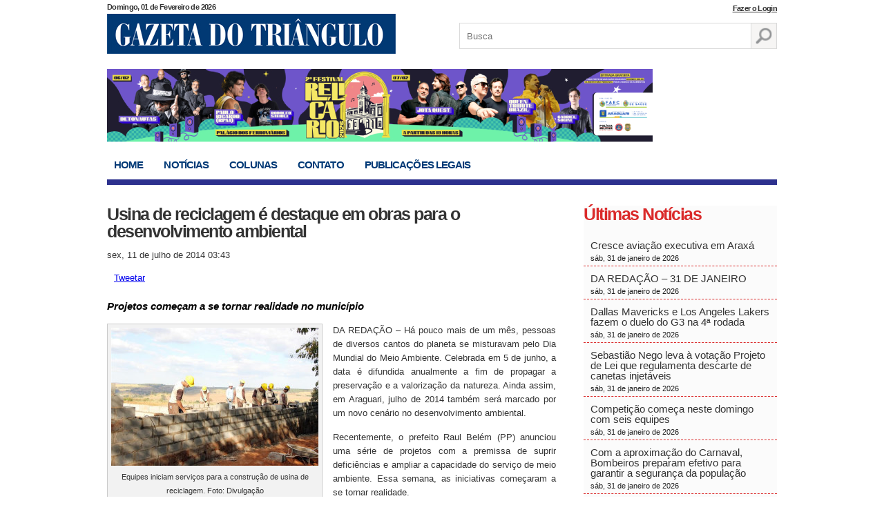

--- FILE ---
content_type: text/html; charset=UTF-8
request_url: https://gazetadotriangulo.com.br/usina-de-reciclagem-e-destaque-em-obras-para-o-desenvolvimento-ambiental/
body_size: 17323
content:
<!DOCTYPE html>
<html lang="pt-br">
<head>


<meta charset="utf-8" />
<meta content="width=device-width, initial-scale=1.0" name="viewport">
<title>
	Usina de reciclagem é destaque em obras para o desenvolvimento ambiental - Gazeta do TriânguloGazeta do Triângulo	</title>
<link href="https://gazetadotriangulo.com.br/wp-content/themes/gazeta/style.css" type="text/css" rel="stylesheet" />
<!--[if lt IE 9]>
<script src="https://html5shim.googlecode.com/svn/trunk/html5.js"></script>
<![endif]-->


<link rel="shortcut icon" href="https://gazetadotriangulo.com.br/wp-content/themes/gazeta/favicon-gazeta.png" type="image/png">
<link rel="icon" href="https://gazetadotriangulo.com.br/wp-content/themes/gazeta/favicon-gazeta.png" type="image/png">
	
<!-- Google tag (gtag.js) -->
<script async src="https://www.googletagmanager.com/gtag/js?id=G-J4WPRF5RYE"></script>
<script>
  window.dataLayer = window.dataLayer || [];
  function gtag(){dataLayer.push(arguments);}
  gtag('js', new Date());

  gtag('config', 'G-J4WPRF5RYE');
</script>

<meta name='robots' content='index, follow, max-image-preview:large, max-snippet:-1, max-video-preview:-1' />

	<!-- This site is optimized with the Yoast SEO plugin v26.7 - https://yoast.com/wordpress/plugins/seo/ -->
	<link rel="canonical" href="https://www.gazetadotriangulo.com.br/usina-de-reciclagem-e-destaque-em-obras-para-o-desenvolvimento-ambiental/" />
	<meta property="og:locale" content="pt_BR" />
	<meta property="og:type" content="article" />
	<meta property="og:title" content="Usina de reciclagem é destaque em obras para o desenvolvimento ambiental - Gazeta do Triângulo" />
	<meta property="og:description" content="Projetos começam a se tornar realidade no município DA REDAÇÃO &#8211; Há pouco mais de um mês, pessoas de diversos cantos do planeta se misturavam pelo Dia Mundial do Meio Ambiente. Celebrada em 5 de junho, a data é difundida anualmente a fim de propagar a preservação e a valorização da natureza. Ainda assim, em [&hellip;]" />
	<meta property="og:url" content="https://www.gazetadotriangulo.com.br/usina-de-reciclagem-e-destaque-em-obras-para-o-desenvolvimento-ambiental/" />
	<meta property="og:site_name" content="Gazeta do Triângulo" />
	<meta property="article:published_time" content="2014-07-11T06:43:34+00:00" />
	<meta property="article:modified_time" content="2014-07-11T16:51:58+00:00" />
	<meta property="og:image" content="https://gazetadotriangulo.com.br/wp-content/uploads/2014/07/Obras-Somma-Eco-300x200.jpg" />
	<meta name="author" content="Saul" />
	<meta name="twitter:card" content="summary_large_image" />
	<meta name="twitter:label1" content="Escrito por" />
	<meta name="twitter:data1" content="Saul" />
	<meta name="twitter:label2" content="Est. tempo de leitura" />
	<meta name="twitter:data2" content="3 minutos" />
	<script type="application/ld+json" class="yoast-schema-graph">{"@context":"https://schema.org","@graph":[{"@type":"Article","@id":"https://www.gazetadotriangulo.com.br/usina-de-reciclagem-e-destaque-em-obras-para-o-desenvolvimento-ambiental/#article","isPartOf":{"@id":"https://www.gazetadotriangulo.com.br/usina-de-reciclagem-e-destaque-em-obras-para-o-desenvolvimento-ambiental/"},"author":{"name":"Saul","@id":"https://gazetadotriangulo.com.br/#/schema/person/1a0f996937882466712e7c9fc497e973"},"headline":"Usina de reciclagem é destaque em obras para o desenvolvimento ambiental","datePublished":"2014-07-11T06:43:34+00:00","dateModified":"2014-07-11T16:51:58+00:00","mainEntityOfPage":{"@id":"https://www.gazetadotriangulo.com.br/usina-de-reciclagem-e-destaque-em-obras-para-o-desenvolvimento-ambiental/"},"wordCount":519,"commentCount":1,"image":{"@id":"https://www.gazetadotriangulo.com.br/usina-de-reciclagem-e-destaque-em-obras-para-o-desenvolvimento-ambiental/#primaryimage"},"thumbnailUrl":"https://gazetadotriangulo.com.br/wp-content/uploads/2014/07/Obras-Somma-Eco-300x200.jpg","articleSection":["Notícias"],"inLanguage":"pt-BR","potentialAction":[{"@type":"CommentAction","name":"Comment","target":["https://www.gazetadotriangulo.com.br/usina-de-reciclagem-e-destaque-em-obras-para-o-desenvolvimento-ambiental/#respond"]}]},{"@type":"WebPage","@id":"https://www.gazetadotriangulo.com.br/usina-de-reciclagem-e-destaque-em-obras-para-o-desenvolvimento-ambiental/","url":"https://www.gazetadotriangulo.com.br/usina-de-reciclagem-e-destaque-em-obras-para-o-desenvolvimento-ambiental/","name":"Usina de reciclagem é destaque em obras para o desenvolvimento ambiental - Gazeta do Triângulo","isPartOf":{"@id":"https://gazetadotriangulo.com.br/#website"},"primaryImageOfPage":{"@id":"https://www.gazetadotriangulo.com.br/usina-de-reciclagem-e-destaque-em-obras-para-o-desenvolvimento-ambiental/#primaryimage"},"image":{"@id":"https://www.gazetadotriangulo.com.br/usina-de-reciclagem-e-destaque-em-obras-para-o-desenvolvimento-ambiental/#primaryimage"},"thumbnailUrl":"https://gazetadotriangulo.com.br/wp-content/uploads/2014/07/Obras-Somma-Eco-300x200.jpg","datePublished":"2014-07-11T06:43:34+00:00","dateModified":"2014-07-11T16:51:58+00:00","author":{"@id":"https://gazetadotriangulo.com.br/#/schema/person/1a0f996937882466712e7c9fc497e973"},"breadcrumb":{"@id":"https://www.gazetadotriangulo.com.br/usina-de-reciclagem-e-destaque-em-obras-para-o-desenvolvimento-ambiental/#breadcrumb"},"inLanguage":"pt-BR","potentialAction":[{"@type":"ReadAction","target":["https://www.gazetadotriangulo.com.br/usina-de-reciclagem-e-destaque-em-obras-para-o-desenvolvimento-ambiental/"]}]},{"@type":"ImageObject","inLanguage":"pt-BR","@id":"https://www.gazetadotriangulo.com.br/usina-de-reciclagem-e-destaque-em-obras-para-o-desenvolvimento-ambiental/#primaryimage","url":"https://gazetadotriangulo.com.br/wp-content/uploads/2014/07/Obras-Somma-Eco.jpg","contentUrl":"https://gazetadotriangulo.com.br/wp-content/uploads/2014/07/Obras-Somma-Eco.jpg","width":600,"height":401,"caption":"Equipes iniciam serviços para a construção de usina de reciclagem. Foto: Divulgação"},{"@type":"BreadcrumbList","@id":"https://www.gazetadotriangulo.com.br/usina-de-reciclagem-e-destaque-em-obras-para-o-desenvolvimento-ambiental/#breadcrumb","itemListElement":[{"@type":"ListItem","position":1,"name":"Início","item":"https://gazetadotriangulo.com.br/"},{"@type":"ListItem","position":2,"name":"Usina de reciclagem é destaque em obras para o desenvolvimento ambiental"}]},{"@type":"WebSite","@id":"https://gazetadotriangulo.com.br/#website","url":"https://gazetadotriangulo.com.br/","name":"Gazeta do Triângulo","description":"Notícias de Araguari e da região do Triângulo Mineiro","potentialAction":[{"@type":"SearchAction","target":{"@type":"EntryPoint","urlTemplate":"https://gazetadotriangulo.com.br/?s={search_term_string}"},"query-input":{"@type":"PropertyValueSpecification","valueRequired":true,"valueName":"search_term_string"}}],"inLanguage":"pt-BR"},{"@type":"Person","@id":"https://gazetadotriangulo.com.br/#/schema/person/1a0f996937882466712e7c9fc497e973","name":"Saul","image":{"@type":"ImageObject","inLanguage":"pt-BR","@id":"https://gazetadotriangulo.com.br/#/schema/person/image/","url":"https://secure.gravatar.com/avatar/370ec60d0b732bdc154f721dfdc656451d6936d0adfb7e11e082b308b2f497c6?s=96&r=g","contentUrl":"https://secure.gravatar.com/avatar/370ec60d0b732bdc154f721dfdc656451d6936d0adfb7e11e082b308b2f497c6?s=96&r=g","caption":"Saul"},"description":"X500 X500 x500 x500 x500 x500 x500 https://x500.id/ https://iartech.com.br/ https://tengerenge.com/ https://mielthelabel.be/ https://xyz.tde.fi/x500/ https://mycalconnect.org/ https://x500.mapua.ac.id/ https://www.foldertips.id/ https://ukmkreatif.com/x500/ https://jamaicapatty.co.uk/x500/ https://dipandutasa.pubmjatim.id/ https://hpnonline.org/wp-content/ https://www.metrolimatv.com/x500/ https://successaluminium.com/x500/ https://xn--88-hc9ijnw63b23g7uz.net/ https://www.jayanewslive.com/parlay/ https://situsx500.sultanismud.sch.id/ https://www.energieontwerpchallenge.nl/ https://www.preserreedintorni.it/slot-x500/ https://ppdb.yayasanppittexmaco.or.id/Situs-X500/ https://www.dfkr.org/slot-gacor-x500/ https://www.dfkr.org/judi-bola-euro-2024/ https://umjambi.ac.id/wp-includes/css/slot-garansi-kekalahan/ https://umjambi.ac.id/wp-includes/css/depo-25-bonus-25/ https://umjambi.ac.id/wp-includes/css/judi-bola-euro/ https://umjambi.ac.id/wp-includes/css/pyramid-slot/ https://umjambi.ac.id/wp-includes/css/slot-10k/ https://umjambi.ac.id/wp-includes/css/mpo-slot/ https://unram.ac.id/wp-includes/assets/ https://unram.ac.id/wp-includes/js/aios/ https://unram.ac.id/wp-includes/Text/robopragma/ https://dlh.cirebonkab.go.id/robopragma/ https://sdtexmacosemarang.sch.id/slot-gacor-X500/ https://117.18.0.19/ https://117.18.0.17/ https://media.sozoku-fullsupport.com/wp-content/bandarqq/ https://media.sozoku-fullsupport.com/wp-content/dominoqq/ https://xyz.tde.fi/pkv/ https://xyz.tde.fi/bandarqq/ https://xyz.tde.fi/dominoqq/ bandarqq dominoqq https://jftbasic.com/bonus-new-member/ https://jftbasic.com/modul/slot-pulsa/ https://jftbasic.com/modul/slot-maxwin/ https://jftbasic.com/modul/slot-kamboja/ https://jftbasic.com/modul/slot-thailand/ https://prosulut.com/wp-content/slot-thailand/ https://prosulut.com/robopragma/ dominoqq bandarqq https://www.muistiliitto.fi/bandarqq/ https://tengerenge.com/polygon/bandarqq/ https://tengerenge.com/alchemy/dominoqq/ https://tengerenge.com/jasa/pkv-games/ https://www.jayanewslive.com/bandarqq/ https://www.jayanewslive.com/dominoqq/ https://www.jayanewslive.com/pkv/ pkv games https://revistacipa.com.br/judi-bola-euro-2024/ pkv games https://ashleyadillon.com/ slot77 judi bola https://acapulco.gob.mx/mailer/ https://acapulco.gob.mx/tys/docs/ https://acapulco.gob.mx/pcivil/css/ https://acapulco.gob.mx/pcivil/uac/ https://acapulco.gob.mx/pcivil/recomendaciones/ pkv games slot thailand slot garansi kekalahan slot dana situs toto","url":"https://gazetadotriangulo.com.br/author/admin/"}]}</script>
	<!-- / Yoast SEO plugin. -->


<link rel="alternate" type="application/rss+xml" title="Feed de comentários para Gazeta do Triângulo &raquo; Usina de reciclagem  é destaque em obras para  o desenvolvimento ambiental" href="https://gazetadotriangulo.com.br/usina-de-reciclagem-e-destaque-em-obras-para-o-desenvolvimento-ambiental/feed/" />
<link rel="alternate" title="oEmbed (JSON)" type="application/json+oembed" href="https://gazetadotriangulo.com.br/wp-json/oembed/1.0/embed?url=https%3A%2F%2Fgazetadotriangulo.com.br%2Fusina-de-reciclagem-e-destaque-em-obras-para-o-desenvolvimento-ambiental%2F" />
<link rel="alternate" title="oEmbed (XML)" type="text/xml+oembed" href="https://gazetadotriangulo.com.br/wp-json/oembed/1.0/embed?url=https%3A%2F%2Fgazetadotriangulo.com.br%2Fusina-de-reciclagem-e-destaque-em-obras-para-o-desenvolvimento-ambiental%2F&#038;format=xml" />
		<style id="content-control-block-styles">
			@media (max-width: 640px) {
	.cc-hide-on-mobile {
		display: none !important;
	}
}
@media (min-width: 641px) and (max-width: 920px) {
	.cc-hide-on-tablet {
		display: none !important;
	}
}
@media (min-width: 921px) and (max-width: 1440px) {
	.cc-hide-on-desktop {
		display: none !important;
	}
}		</style>
		<style id='wp-img-auto-sizes-contain-inline-css' type='text/css'>
img:is([sizes=auto i],[sizes^="auto," i]){contain-intrinsic-size:3000px 1500px}
/*# sourceURL=wp-img-auto-sizes-contain-inline-css */
</style>
<style id='wp-emoji-styles-inline-css' type='text/css'>

	img.wp-smiley, img.emoji {
		display: inline !important;
		border: none !important;
		box-shadow: none !important;
		height: 1em !important;
		width: 1em !important;
		margin: 0 0.07em !important;
		vertical-align: -0.1em !important;
		background: none !important;
		padding: 0 !important;
	}
/*# sourceURL=wp-emoji-styles-inline-css */
</style>
<style id='wp-block-library-inline-css' type='text/css'>
:root{--wp-block-synced-color:#7a00df;--wp-block-synced-color--rgb:122,0,223;--wp-bound-block-color:var(--wp-block-synced-color);--wp-editor-canvas-background:#ddd;--wp-admin-theme-color:#007cba;--wp-admin-theme-color--rgb:0,124,186;--wp-admin-theme-color-darker-10:#006ba1;--wp-admin-theme-color-darker-10--rgb:0,107,160.5;--wp-admin-theme-color-darker-20:#005a87;--wp-admin-theme-color-darker-20--rgb:0,90,135;--wp-admin-border-width-focus:2px}@media (min-resolution:192dpi){:root{--wp-admin-border-width-focus:1.5px}}.wp-element-button{cursor:pointer}:root .has-very-light-gray-background-color{background-color:#eee}:root .has-very-dark-gray-background-color{background-color:#313131}:root .has-very-light-gray-color{color:#eee}:root .has-very-dark-gray-color{color:#313131}:root .has-vivid-green-cyan-to-vivid-cyan-blue-gradient-background{background:linear-gradient(135deg,#00d084,#0693e3)}:root .has-purple-crush-gradient-background{background:linear-gradient(135deg,#34e2e4,#4721fb 50%,#ab1dfe)}:root .has-hazy-dawn-gradient-background{background:linear-gradient(135deg,#faaca8,#dad0ec)}:root .has-subdued-olive-gradient-background{background:linear-gradient(135deg,#fafae1,#67a671)}:root .has-atomic-cream-gradient-background{background:linear-gradient(135deg,#fdd79a,#004a59)}:root .has-nightshade-gradient-background{background:linear-gradient(135deg,#330968,#31cdcf)}:root .has-midnight-gradient-background{background:linear-gradient(135deg,#020381,#2874fc)}:root{--wp--preset--font-size--normal:16px;--wp--preset--font-size--huge:42px}.has-regular-font-size{font-size:1em}.has-larger-font-size{font-size:2.625em}.has-normal-font-size{font-size:var(--wp--preset--font-size--normal)}.has-huge-font-size{font-size:var(--wp--preset--font-size--huge)}.has-text-align-center{text-align:center}.has-text-align-left{text-align:left}.has-text-align-right{text-align:right}.has-fit-text{white-space:nowrap!important}#end-resizable-editor-section{display:none}.aligncenter{clear:both}.items-justified-left{justify-content:flex-start}.items-justified-center{justify-content:center}.items-justified-right{justify-content:flex-end}.items-justified-space-between{justify-content:space-between}.screen-reader-text{border:0;clip-path:inset(50%);height:1px;margin:-1px;overflow:hidden;padding:0;position:absolute;width:1px;word-wrap:normal!important}.screen-reader-text:focus{background-color:#ddd;clip-path:none;color:#444;display:block;font-size:1em;height:auto;left:5px;line-height:normal;padding:15px 23px 14px;text-decoration:none;top:5px;width:auto;z-index:100000}html :where(.has-border-color){border-style:solid}html :where([style*=border-top-color]){border-top-style:solid}html :where([style*=border-right-color]){border-right-style:solid}html :where([style*=border-bottom-color]){border-bottom-style:solid}html :where([style*=border-left-color]){border-left-style:solid}html :where([style*=border-width]){border-style:solid}html :where([style*=border-top-width]){border-top-style:solid}html :where([style*=border-right-width]){border-right-style:solid}html :where([style*=border-bottom-width]){border-bottom-style:solid}html :where([style*=border-left-width]){border-left-style:solid}html :where(img[class*=wp-image-]){height:auto;max-width:100%}:where(figure){margin:0 0 1em}html :where(.is-position-sticky){--wp-admin--admin-bar--position-offset:var(--wp-admin--admin-bar--height,0px)}@media screen and (max-width:600px){html :where(.is-position-sticky){--wp-admin--admin-bar--position-offset:0px}}

/*# sourceURL=wp-block-library-inline-css */
</style><style id='global-styles-inline-css' type='text/css'>
:root{--wp--preset--aspect-ratio--square: 1;--wp--preset--aspect-ratio--4-3: 4/3;--wp--preset--aspect-ratio--3-4: 3/4;--wp--preset--aspect-ratio--3-2: 3/2;--wp--preset--aspect-ratio--2-3: 2/3;--wp--preset--aspect-ratio--16-9: 16/9;--wp--preset--aspect-ratio--9-16: 9/16;--wp--preset--color--black: #000000;--wp--preset--color--cyan-bluish-gray: #abb8c3;--wp--preset--color--white: #ffffff;--wp--preset--color--pale-pink: #f78da7;--wp--preset--color--vivid-red: #cf2e2e;--wp--preset--color--luminous-vivid-orange: #ff6900;--wp--preset--color--luminous-vivid-amber: #fcb900;--wp--preset--color--light-green-cyan: #7bdcb5;--wp--preset--color--vivid-green-cyan: #00d084;--wp--preset--color--pale-cyan-blue: #8ed1fc;--wp--preset--color--vivid-cyan-blue: #0693e3;--wp--preset--color--vivid-purple: #9b51e0;--wp--preset--gradient--vivid-cyan-blue-to-vivid-purple: linear-gradient(135deg,rgb(6,147,227) 0%,rgb(155,81,224) 100%);--wp--preset--gradient--light-green-cyan-to-vivid-green-cyan: linear-gradient(135deg,rgb(122,220,180) 0%,rgb(0,208,130) 100%);--wp--preset--gradient--luminous-vivid-amber-to-luminous-vivid-orange: linear-gradient(135deg,rgb(252,185,0) 0%,rgb(255,105,0) 100%);--wp--preset--gradient--luminous-vivid-orange-to-vivid-red: linear-gradient(135deg,rgb(255,105,0) 0%,rgb(207,46,46) 100%);--wp--preset--gradient--very-light-gray-to-cyan-bluish-gray: linear-gradient(135deg,rgb(238,238,238) 0%,rgb(169,184,195) 100%);--wp--preset--gradient--cool-to-warm-spectrum: linear-gradient(135deg,rgb(74,234,220) 0%,rgb(151,120,209) 20%,rgb(207,42,186) 40%,rgb(238,44,130) 60%,rgb(251,105,98) 80%,rgb(254,248,76) 100%);--wp--preset--gradient--blush-light-purple: linear-gradient(135deg,rgb(255,206,236) 0%,rgb(152,150,240) 100%);--wp--preset--gradient--blush-bordeaux: linear-gradient(135deg,rgb(254,205,165) 0%,rgb(254,45,45) 50%,rgb(107,0,62) 100%);--wp--preset--gradient--luminous-dusk: linear-gradient(135deg,rgb(255,203,112) 0%,rgb(199,81,192) 50%,rgb(65,88,208) 100%);--wp--preset--gradient--pale-ocean: linear-gradient(135deg,rgb(255,245,203) 0%,rgb(182,227,212) 50%,rgb(51,167,181) 100%);--wp--preset--gradient--electric-grass: linear-gradient(135deg,rgb(202,248,128) 0%,rgb(113,206,126) 100%);--wp--preset--gradient--midnight: linear-gradient(135deg,rgb(2,3,129) 0%,rgb(40,116,252) 100%);--wp--preset--font-size--small: 13px;--wp--preset--font-size--medium: 20px;--wp--preset--font-size--large: 36px;--wp--preset--font-size--x-large: 42px;--wp--preset--spacing--20: 0.44rem;--wp--preset--spacing--30: 0.67rem;--wp--preset--spacing--40: 1rem;--wp--preset--spacing--50: 1.5rem;--wp--preset--spacing--60: 2.25rem;--wp--preset--spacing--70: 3.38rem;--wp--preset--spacing--80: 5.06rem;--wp--preset--shadow--natural: 6px 6px 9px rgba(0, 0, 0, 0.2);--wp--preset--shadow--deep: 12px 12px 50px rgba(0, 0, 0, 0.4);--wp--preset--shadow--sharp: 6px 6px 0px rgba(0, 0, 0, 0.2);--wp--preset--shadow--outlined: 6px 6px 0px -3px rgb(255, 255, 255), 6px 6px rgb(0, 0, 0);--wp--preset--shadow--crisp: 6px 6px 0px rgb(0, 0, 0);}:where(.is-layout-flex){gap: 0.5em;}:where(.is-layout-grid){gap: 0.5em;}body .is-layout-flex{display: flex;}.is-layout-flex{flex-wrap: wrap;align-items: center;}.is-layout-flex > :is(*, div){margin: 0;}body .is-layout-grid{display: grid;}.is-layout-grid > :is(*, div){margin: 0;}:where(.wp-block-columns.is-layout-flex){gap: 2em;}:where(.wp-block-columns.is-layout-grid){gap: 2em;}:where(.wp-block-post-template.is-layout-flex){gap: 1.25em;}:where(.wp-block-post-template.is-layout-grid){gap: 1.25em;}.has-black-color{color: var(--wp--preset--color--black) !important;}.has-cyan-bluish-gray-color{color: var(--wp--preset--color--cyan-bluish-gray) !important;}.has-white-color{color: var(--wp--preset--color--white) !important;}.has-pale-pink-color{color: var(--wp--preset--color--pale-pink) !important;}.has-vivid-red-color{color: var(--wp--preset--color--vivid-red) !important;}.has-luminous-vivid-orange-color{color: var(--wp--preset--color--luminous-vivid-orange) !important;}.has-luminous-vivid-amber-color{color: var(--wp--preset--color--luminous-vivid-amber) !important;}.has-light-green-cyan-color{color: var(--wp--preset--color--light-green-cyan) !important;}.has-vivid-green-cyan-color{color: var(--wp--preset--color--vivid-green-cyan) !important;}.has-pale-cyan-blue-color{color: var(--wp--preset--color--pale-cyan-blue) !important;}.has-vivid-cyan-blue-color{color: var(--wp--preset--color--vivid-cyan-blue) !important;}.has-vivid-purple-color{color: var(--wp--preset--color--vivid-purple) !important;}.has-black-background-color{background-color: var(--wp--preset--color--black) !important;}.has-cyan-bluish-gray-background-color{background-color: var(--wp--preset--color--cyan-bluish-gray) !important;}.has-white-background-color{background-color: var(--wp--preset--color--white) !important;}.has-pale-pink-background-color{background-color: var(--wp--preset--color--pale-pink) !important;}.has-vivid-red-background-color{background-color: var(--wp--preset--color--vivid-red) !important;}.has-luminous-vivid-orange-background-color{background-color: var(--wp--preset--color--luminous-vivid-orange) !important;}.has-luminous-vivid-amber-background-color{background-color: var(--wp--preset--color--luminous-vivid-amber) !important;}.has-light-green-cyan-background-color{background-color: var(--wp--preset--color--light-green-cyan) !important;}.has-vivid-green-cyan-background-color{background-color: var(--wp--preset--color--vivid-green-cyan) !important;}.has-pale-cyan-blue-background-color{background-color: var(--wp--preset--color--pale-cyan-blue) !important;}.has-vivid-cyan-blue-background-color{background-color: var(--wp--preset--color--vivid-cyan-blue) !important;}.has-vivid-purple-background-color{background-color: var(--wp--preset--color--vivid-purple) !important;}.has-black-border-color{border-color: var(--wp--preset--color--black) !important;}.has-cyan-bluish-gray-border-color{border-color: var(--wp--preset--color--cyan-bluish-gray) !important;}.has-white-border-color{border-color: var(--wp--preset--color--white) !important;}.has-pale-pink-border-color{border-color: var(--wp--preset--color--pale-pink) !important;}.has-vivid-red-border-color{border-color: var(--wp--preset--color--vivid-red) !important;}.has-luminous-vivid-orange-border-color{border-color: var(--wp--preset--color--luminous-vivid-orange) !important;}.has-luminous-vivid-amber-border-color{border-color: var(--wp--preset--color--luminous-vivid-amber) !important;}.has-light-green-cyan-border-color{border-color: var(--wp--preset--color--light-green-cyan) !important;}.has-vivid-green-cyan-border-color{border-color: var(--wp--preset--color--vivid-green-cyan) !important;}.has-pale-cyan-blue-border-color{border-color: var(--wp--preset--color--pale-cyan-blue) !important;}.has-vivid-cyan-blue-border-color{border-color: var(--wp--preset--color--vivid-cyan-blue) !important;}.has-vivid-purple-border-color{border-color: var(--wp--preset--color--vivid-purple) !important;}.has-vivid-cyan-blue-to-vivid-purple-gradient-background{background: var(--wp--preset--gradient--vivid-cyan-blue-to-vivid-purple) !important;}.has-light-green-cyan-to-vivid-green-cyan-gradient-background{background: var(--wp--preset--gradient--light-green-cyan-to-vivid-green-cyan) !important;}.has-luminous-vivid-amber-to-luminous-vivid-orange-gradient-background{background: var(--wp--preset--gradient--luminous-vivid-amber-to-luminous-vivid-orange) !important;}.has-luminous-vivid-orange-to-vivid-red-gradient-background{background: var(--wp--preset--gradient--luminous-vivid-orange-to-vivid-red) !important;}.has-very-light-gray-to-cyan-bluish-gray-gradient-background{background: var(--wp--preset--gradient--very-light-gray-to-cyan-bluish-gray) !important;}.has-cool-to-warm-spectrum-gradient-background{background: var(--wp--preset--gradient--cool-to-warm-spectrum) !important;}.has-blush-light-purple-gradient-background{background: var(--wp--preset--gradient--blush-light-purple) !important;}.has-blush-bordeaux-gradient-background{background: var(--wp--preset--gradient--blush-bordeaux) !important;}.has-luminous-dusk-gradient-background{background: var(--wp--preset--gradient--luminous-dusk) !important;}.has-pale-ocean-gradient-background{background: var(--wp--preset--gradient--pale-ocean) !important;}.has-electric-grass-gradient-background{background: var(--wp--preset--gradient--electric-grass) !important;}.has-midnight-gradient-background{background: var(--wp--preset--gradient--midnight) !important;}.has-small-font-size{font-size: var(--wp--preset--font-size--small) !important;}.has-medium-font-size{font-size: var(--wp--preset--font-size--medium) !important;}.has-large-font-size{font-size: var(--wp--preset--font-size--large) !important;}.has-x-large-font-size{font-size: var(--wp--preset--font-size--x-large) !important;}
/*# sourceURL=global-styles-inline-css */
</style>

<style id='classic-theme-styles-inline-css' type='text/css'>
/*! This file is auto-generated */
.wp-block-button__link{color:#fff;background-color:#32373c;border-radius:9999px;box-shadow:none;text-decoration:none;padding:calc(.667em + 2px) calc(1.333em + 2px);font-size:1.125em}.wp-block-file__button{background:#32373c;color:#fff;text-decoration:none}
/*# sourceURL=/wp-includes/css/classic-themes.min.css */
</style>
<link rel='stylesheet' id='content-control-block-styles-css' href='https://gazetadotriangulo.com.br/wp-content/plugins/content-control/dist/style-block-editor.css?ver=2.6.5' type='text/css' media='all' />
<link rel='stylesheet' id='contact-form-7-css' href='https://gazetadotriangulo.com.br/wp-content/plugins/contact-form-7/includes/css/styles.css?ver=6.1.4' type='text/css' media='all' />
<link rel="https://api.w.org/" href="https://gazetadotriangulo.com.br/wp-json/" /><link rel="alternate" title="JSON" type="application/json" href="https://gazetadotriangulo.com.br/wp-json/wp/v2/posts/14998" /><link rel="EditURI" type="application/rsd+xml" title="RSD" href="https://gazetadotriangulo.com.br/xmlrpc.php?rsd" />
<meta name="generator" content="WordPress 6.9" />
<link rel='shortlink' href='https://gazetadotriangulo.com.br/?p=14998' />

<!-- This site is using AdRotate v5.17.2 to display their advertisements - https://ajdg.solutions/ -->
<!-- AdRotate CSS -->
<style type="text/css" media="screen">
	.g { margin:0px; padding:0px; overflow:hidden; line-height:1; zoom:1; }
	.g img { height:auto; }
	.g-col { position:relative; float:left; }
	.g-col:first-child { margin-left: 0; }
	.g-col:last-child { margin-right: 0; }
	.g-3 { margin:1px;  }
	.g-4 { margin:1px;  }
	.g-1 { min-width:1px; max-width:282px; }
	.b-1 { margin:1px; }
	.g-2 { margin:1px;  }
	@media only screen and (max-width: 480px) {
		.g-col, .g-dyn, .g-single { width:100%; margin-left:0; margin-right:0; }
	}
</style>
<!-- /AdRotate CSS -->

<style type="text/css">
.feedzy-rss-link-icon:after {
	content: url("https://gazetadotriangulo.com.br/wp-content/plugins/feedzy-rss-feeds/img/external-link.png");
	margin-left: 3px;
}
</style>
		</head>
<body data-rsssl=1>
	<script type="text/javascript">
	   function checkPass(){
		  //Store the password field objects into variables ...
		  var pass1 = document.getElementById('password1');
		  var pass2 = document.getElementById('password2');
		  //Store the Confimation Message Object ...
		  var message = document.getElementById('confirmMessage');
		  //Set the colors we will be using ...
		  var goodColor = "#66cc66";
		  var badColor = "#ff6666";
		  //Compare the values in the password field and the confirmation field
		  if(pass1.value == pass2.value){
		    //The passwords match.
		    //Set good color and inform user of correct password
		    pass2.style.backgroundColor = goodColor;
		    message.style.color = goodColor;
	 
		    message.innerHTML = "Senhas conferem!"
		  }else{
		    //The passwords do not match.
		    //Set bad color and notify the user.
		    pass2.style.backgroundColor = badColor;
		    message.style.color = badColor;
		    message.innerHTML = "Senhas não conferem!"
		  }
		}
	</script>
	<div class="container">
	
		<header class="topo">
			
			<span class="data">
			Domingo, 01 de Fevereiro de 2026			</span>
							<span style="
					position: absolute;
					top: -15px;
					right: 0;
					"><a style="
					font-weight: bold;
					letter-spacing: -0.06em;
					font-size: 11px;
					color: #333;
					" href="https://gazetadotriangulo.com.br/pagina-de-login/">Fazer o Login</a></span>	
				
			<div class="logo">
				
				<h1><a href="https://gazetadotriangulo.com.br/" title="Gazeta do Triângulo">Gazeta do Triângulo</a></h1>
							
			</div> <!-- logo -->
			
			<div class="busca">
				<form role="search" method="get" id="searchform" action="https://gazetadotriangulo.com.br/">
					<input type="text" name="s" id="s" placeholder="Busca" />
					<input type="submit" value="" />
				</form>
			</div> <!-- busca -->
			
		</header> <!-- topo -->
		
		<div class="publicidade-topo">
		    
		    <div class="ad-large">
		        <a href="https://www.instagram.com/prefeituradearaguari/" target="_blank"><img src="https://gazetadotriangulo.com.br/wp-content/uploads/2026/01/BANNER-RELICARIO-GAZETA-1.jpg" /></a>		       
		        		    </div>
		    
		    <div class="ad-min">
		        		    </div>
	
			<style>
			    .ad-large{
			        width:760px;
			        float:left;
			    }
			    
			    .ad-min{
			        width:200px;
			        float:right;
			    }
			    
			    .ad-min img{
			        width:100%;
			    }
			    
			    @media(max-width:426px){
			        .ad-large{
			            margin-right: 10px;
			        }
			        
			    }
			</style>
			
	
		</div> <!-- publicidade topo -->	
		
		<nav class="navegacao-topo">

			
			<ul>
				<li><a href="https://gazetadotriangulo.com.br/" title="Home" class="home">Home</a></li>
				<li><a href="https://gazetadotriangulo.com.br/categoria/noticias/" title="Notícias" class="noticias">Notícias</a></li>
				<li class="show-colunas"><a href="https://gazetadotriangulo.com.br/colunas/" title="" class="colunas">Colunas</a> 									
				</li>
				<li><a href="https://gazetadotriangulo.com.br/contato/" title="Contato" class="contato ">Contato</a></li>
				<li><a href="https://gazetadotriangulo.com.br/publicacoes-legais/" title="Publicações Legais" class="noticias">Publicações Legais</a></li>
			</ul>
				
		</nav> <!-- navegacao -->	
		
		<div class="main">

						
			<div class="internas">
			
				<div class="col-esq">
				
					<div class="the-post">
					
						<h1>Usina de reciclagem  é destaque em obras para  o desenvolvimento ambiental</h1>
						<span class="data">sex, 11 de julho de 2014 03:43</span>
						
						<div class="compartilhamento">
						
							<ul>
								<li><div class="fb-like" data-href="https://gazetadotriangulo.com.br/usina-de-reciclagem-e-destaque-em-obras-para-o-desenvolvimento-ambiental/" data-width="250" data-layout="button_count" data-show-faces="false" data-send="true"></div></li>
								<li><a href="https://twitter.com/share" class="twitter-share-button" data-via="teste" data-lang="pt" data-related="teste" data-hashtags="teste">Tweetar</a></li>
								<li class="google"><div class="g-plusone"></div></li>
							</ul>
							
						</div> <!-- compartilhamento -->
						
						<div class="conteudo">
						
							<!-- <img src="" width="290" height="180" class="destaque" /> -->
							
							<h5><span style="color: #000000;"><em><strong>Projetos começam a se tornar realidade no município</strong></em></span></h5>
<div id="attachment_14999" style="width: 310px" class="wp-caption alignleft"><a href="https://gazetadotriangulo.com.br/wp-content/uploads/2014/07/Obras-Somma-Eco.jpg"><img fetchpriority="high" decoding="async" aria-describedby="caption-attachment-14999" class="size-medium wp-image-14999 " alt="Equipes iniciam serviços para a construção de usina de reciclagem.  Foto: Divulgação" src="https://gazetadotriangulo.com.br/wp-content/uploads/2014/07/Obras-Somma-Eco-300x200.jpg" width="300" height="200" srcset="https://gazetadotriangulo.com.br/wp-content/uploads/2014/07/Obras-Somma-Eco-300x200.jpg 300w, https://gazetadotriangulo.com.br/wp-content/uploads/2014/07/Obras-Somma-Eco.jpg 600w" sizes="(max-width: 300px) 100vw, 300px" /></a><p id="caption-attachment-14999" class="wp-caption-text">Equipes iniciam serviços para a construção de usina de reciclagem. Foto: Divulgação</p></div>
<p style="text-align: justify;">DA REDAÇÃO &#8211; Há pouco mais de um mês, pessoas de diversos cantos do planeta se misturavam pelo Dia Mundial do Meio Ambiente. Celebrada em 5 de junho, a data é difundida anualmente a fim de propagar a preservação e a valorização da natureza. Ainda assim, em Araguari, julho de 2014 também será marcado por um novo cenário no desenvolvimento ambiental.</p>
<p>Recentemente, o prefeito Raul Belém (PP) anunciou uma série de projetos com a premissa de suprir deficiências e ampliar a capacidade do serviço de meio ambiente. Essa semana, as iniciativas começaram a se tornar realidade.</p>
<p>Com recursos parciais do Somma Eco, do governo estadual, as propostas ganharam novas proporções, sendo executadas em diferentes pontos do município. Entre as principais obras, está a construção de uma usina de reciclagem.</p>
<p>Avaliada em R$ 871,7 mil, a usina será instalada ao lado do Cemitério Park, nas proximidades do bairro Palmeiras do Império. De acordo com o secretário de Meio Ambiente, Cristiano Carvalho, a expectativa é que a iniciativa seja concretizada ainda este ano.</p>
<p>“Assim, daremos a destinação ambiental correta aos restos de materiais de construção que são espalhados sem controle pela cidade. Felizmente, estamos com cinco obras em execução para aprimorar os trabalhos no município. A expectativa é que a usina seja entregue em cinco meses”, afirmou o secretário, que reiterou acerca da construção de seis Unidades de Recebimento de Pequenos Volumes (URPV’s), com investimento de R$ 539,9 mil.</p>
<p>“Estamos com um conjunto de obras em andamento destinadas à proteção ambiental. Essas unidades não são lixões. Os restos de materiais de construção que chegam ao local vão direto para um caminhão que levará para a usina que está em construção”, completou.</p>
<p>A previsão é que a obra esteja pronta dentro de três meses. Depois disso, o governo deve inaugurar um Ecoponto, onde serão destinados os pneus velhos recolhidos por empresas encarregadas de fazer sua reutilização.</p>
<p>Outra proposta a ser executada é a ampliação do galpão da Associação dos Catadores de Material Reciclável de Araguari (Ascamara), dobrando a capacidade do serviço. Resultado de um investimento de R$ 501,9 mil, a obra deve ser consolidada em cinco meses.</p>
<p>Além dos projetos sob o respaldo dos governos municipal e estadual, outra iniciativa para o desenvolvimento ambiental é a construção da Estação de Tratamento de Esgoto (ETE), com recursos federais na casa dos R$ 34 milhões.</p>
<p><strong>NOVO ENDEREÇO</strong></p>
<p>Outra novidade anunciada essa semana é a mudança do endereço da sede da secretaria de Meio Ambiente, que passa a atender no complexo do Palácio dos Ferroviários durante os próximos oito meses, período em que a pasta aguarda por um novo espaço a ser inaugurado.</p>
							
						</div> <!-- conteudo -->
						
						<div class="comentarios">
						
							<h2>1 Comentário</h2>
					
							 
<div id="comments">
    <h3></h3>
 
     
        <ol class="commentlist">
        		<li class="comment even thread-even depth-1" id="comment-14758">
				<div id="div-comment-14758" class="comment-body">
				<div class="comment-author vcard">
			<img alt='' src='https://secure.gravatar.com/avatar/34fd99d62aba42851309703ba28d64e9dd6ccd09952467db93b2598a686ddb39?s=32&#038;r=g' srcset='https://secure.gravatar.com/avatar/34fd99d62aba42851309703ba28d64e9dd6ccd09952467db93b2598a686ddb39?s=64&#038;r=g 2x' class='avatar avatar-32 photo' height='32' width='32' decoding='async'/>			<cite class="fn">Bruninho</cite> <span class="says">disse:</span>		</div>
		
		<div class="comment-meta commentmetadata">
			<a href="https://gazetadotriangulo.com.br/usina-de-reciclagem-e-destaque-em-obras-para-o-desenvolvimento-ambiental/#comment-14758">28 de setembro de 2016 às 15:02</a>		</div>

		<p>Eu quero saber o que tranforma esse emtulho de construção civil tipo da pra fazer o po de cimento ou argila  pra fazer telhas ou as britas saum aproveitadas m respondem???</p>

		<div class="reply"><a rel="nofollow" class="comment-reply-link" href="#comment-14758" data-commentid="14758" data-postid="14998" data-belowelement="div-comment-14758" data-respondelement="respond" data-replyto="Responder para Bruninho" aria-label="Responder para Bruninho">Responder</a></div>
				</div>
				</li><!-- #comment-## -->
    </ol>
 
         
     
     
    <div id="respond">
			<h2>Deixe seu comentário:</h2>
            <form action="https://gazetadotriangulo.com.br/wp-comments-post.php" method="post" id="commentform">
            <fieldset>
 
                <input type="text" name="author" id="author" placeholder="Nome" />
 
                <input type="text" name="email" id="email" placeholder="E-mail" /> 
                <textarea name="comment" id="comment" rows="" cols="" placeholder="Mensagem"></textarea>
 
                <input type="submit" class="commentsubmit" value="Enviar" />
 
                <input type='hidden' name='comment_post_ID' value='14998' id='comment_post_ID' />
<input type='hidden' name='comment_parent' id='comment_parent' value='0' />
                <p style="display: none;"><input type="hidden" id="akismet_comment_nonce" name="akismet_comment_nonce" value="d84a253ae5" /></p><p style="display: none !important;" class="akismet-fields-container" data-prefix="ak_"><label>&#916;<textarea name="ak_hp_textarea" cols="45" rows="8" maxlength="100"></textarea></label><input type="hidden" id="ak_js_1" name="ak_js" value="90"/><script>document.getElementById( "ak_js_1" ).setAttribute( "value", ( new Date() ).getTime() );</script></p>            </fieldset>
        </form>
        <p class="cancel"><a rel="nofollow" id="cancel-comment-reply-link" href="/usina-de-reciclagem-e-destaque-em-obras-para-o-desenvolvimento-ambiental/#respond" style="display:none;">Cancelar Resposta</a></p>
        </div>
     </div>							
							
						</div> <!-- comentarios -->
					
					</div> <!-- the post -->
				
				</div> <!-- coluna esquerda -->

								
								<div class="col-dir">
					<div class="ultimas-noticias">
				
					<h1>Últimas Notícias</h1>
					

					
					<ul>
												<li>	
							<a href="https://gazetadotriangulo.com.br/cresce-aviacao-executiva-em-araxa/" title="Cresce aviação executiva em Araxá ">
							Cresce aviação executiva em Araxá  <span>sáb, 31 de janeiro de 2026 </span></a>
						</li>
												<li>	
							<a href="https://gazetadotriangulo.com.br/da-redacao-31-de-janeiro/" title="DA REDAÇÃO &#8211; 31 DE JANEIRO   ">
							DA REDAÇÃO &#8211; 31 DE JANEIRO    <span>sáb, 31 de janeiro de 2026 </span></a>
						</li>
												<li>	
							<a href="https://gazetadotriangulo.com.br/dallas-mavericks-e-los-angeles-lakers-fazem-o-duelo-do-g3-na-4a-rodada/" title="Dallas Mavericks e Los Angeles Lakers fazem o duelo do G3 na 4ª rodada">
							Dallas Mavericks e Los Angeles Lakers fazem o duelo do G3 na 4ª rodada <span>sáb, 31 de janeiro de 2026 </span></a>
						</li>
												<li>	
							<a href="https://gazetadotriangulo.com.br/sebastiao-nego-leva-a-votacao-projeto-de-lei-que-regulamenta-descarte-de-canetas-injetaveis/" title="Sebastião Nego leva à votação Projeto de Lei que regulamenta descarte de canetas injetáveis">
							Sebastião Nego leva à votação Projeto de Lei que regulamenta descarte de canetas injetáveis <span>sáb, 31 de janeiro de 2026 </span></a>
						</li>
												<li>	
							<a href="https://gazetadotriangulo.com.br/competicao-comeca-neste-domingo-com-seis-equipes/" title="Competição começa neste domingo com seis equipes">
							Competição começa neste domingo com seis equipes <span>sáb, 31 de janeiro de 2026 </span></a>
						</li>
												<li>	
							<a href="https://gazetadotriangulo.com.br/com-a-aproximacao-do-carnaval-bombeiros-preparam-efetivo-para-garantir-a-seguranca-da-populacao/" title="Com a aproximação do Carnaval, Bombeiros preparam efetivo para garantir a segurança da população">
							Com a aproximação do Carnaval, Bombeiros preparam efetivo para garantir a segurança da população <span>sáb, 31 de janeiro de 2026 </span></a>
						</li>
												<li>	
							<a href="https://gazetadotriangulo.com.br/araguari-empossa-novos-membros-do-conselho-municipal-de-politicas-culturais/" title="Araguari empossa novos membros do Conselho Municipal de Políticas Culturais">
							Araguari empossa novos membros do Conselho Municipal de Políticas Culturais <span>sáb, 31 de janeiro de 2026 </span></a>
						</li>
												<li>	
							<a href="https://gazetadotriangulo.com.br/araguari-e-regiao-ficam-sob-alerta-de-chuva-intensa-neste-final-de-semana/" title="Araguari e região ficam sob alerta de chuva intensa neste final de semana">
							Araguari e região ficam sob alerta de chuva intensa neste final de semana <span>sáb, 31 de janeiro de 2026 </span></a>
						</li>
												<li>	
							<a href="https://gazetadotriangulo.com.br/cantinho-do-mario-31-de-janeiro/" title="CANTINHO DO MÁRIO &#8211; 31 DE JANEIRO">
							CANTINHO DO MÁRIO &#8211; 31 DE JANEIRO <span>sáb, 31 de janeiro de 2026 </span></a>
						</li>
												<li>	
							<a href="https://gazetadotriangulo.com.br/prefeitura-de-romaria-reforca-compromisso-com-a-cultura-e-turismo-no-carna-roma-2026/" title="Prefeitura de Romaria reforça compromisso com a cultura e turismo no Carna Roma 2026">
							Prefeitura de Romaria reforça compromisso com a cultura e turismo no Carna Roma 2026 <span>sáb, 31 de janeiro de 2026 </span></a>
						</li>
											</ul><br />
					<a href="https://gazetadotriangulo.com.br/categoria/noticias/" title="Notícias" class="noticias-link">> > Veja mais notícias...</a>
					
				</div>
				<br />
				    
					<!-- Há banners, eles são deficientes ou nenhum qualificado para este local! -->
				</div>
			
			</div> <!-- internas -->
			
		</div> <!-- main -->



	<div class="clear"></div> <!-- clear -->

	</div> <!-- container -->

	

	<footer class="rodape">

	

		<div class="content">

		

			<div class="sac">

			

				<p>Assinaturas e SAC <br /><span>34</span> 3241-2465</p>

				

				<p class="atendimento">Segunda a sexta-feira, das 10h às 18h, exceto feriados</p>

				

			</div> <!-- sac -->

			

			<div class="social">

			

				<ul>

					<li><a href="https://www.facebook.com/gazetaaraguari" target="_blank" title="" class="facebook"></a></li>

					<li><a href="http://twitter.com/gazetadotriangulo " title="" class="twitter" target="_blank" ></a></li>

					<li><a href="http://www.youtube.com/channel/UC31Kerb6NRlpEbAelaf4GXw" target="_blank" title="" class="youtube"></a></li>

				</ul>

			</div> <!-- social -->

			

			<nav class="navegacao">

			

				<ul>

					<h2>institucional</h2>

					<li><a href="https://gazetadotriangulo.com.br/sobre-gazeta-do-triangulo" title="Sobre Gazeta do Triângulo">Sobre Gazeta do Triângulo</a></li>

					<li><a href="https://gazetadotriangulo.com.br/assinaturas" title="Assinaturas">Assinaturas</a></li>

					<li><a href="https://gazetadotriangulo.com.br/expediente-3" title="Expediente">Expediente</a></li>

				</ul>



				<ul>

					<h2>Ajuda e Suporte</h2>

					<li><a href="https://gazetadotriangulo.com.br/atendimento" title="Atendimento">Atendimento</a></li>

					<li><a href="https://gazetadotriangulo.com.br/contato" title="Contato">Contato</a></li>

					<li><a href="https://gazetadotriangulo.com.br/central-do-assinante" title="Central do Assinante">Central do Assinante</a></li>

				</ul>

			</nav> <!-- navegacao -->

			

			<div class="copyright">

				<p>1937 - Jornal Gazeta do Triângulo. Todos os direitos Reservados.</p>

				<p>É proibida a reprodução do conteúdo desta página em qualquer meio de comunicação, eletrônico ou impresso, sem autorização escrita do Jornal Gazeta do Triângulo.</p>

				<div>Desenvolvidor por <a href="https://conves.digital" style="color: black" target="_blank" title="Desenvolvido por Convés Digital" alt="Desenvolvido por Convés Digital" >Convés Digital</a></div>

				</div> <!-- copyright -->

				

		</div> <!-- content -->

		

	</div> <!-- rodape -->



<div id="fb-root"></div>

<script src="https://gazetadotriangulo.com.br/wp-content/themes/gazeta/js/jquery.js" type="text/javascript"></script>
<script src="https://gazetadotriangulo.com.br/wp-content/themes/gazeta/js/ui.js" type="text/javascript"></script>
<script src="https://gazetadotriangulo.com.br/wp-content/themes/gazeta/js/jcarousel.js" type="text/javascript"></script>
<script src="https://gazetadotriangulo.com.br/wp-content/themes/gazeta/js/cycle.js" type="text/javascript"></script>

<script src="https://gazetadotriangulo.com.br/wp-content/themes/gazeta/js/geral.js" type="text/javascript"></script>

<script src="https://gazetadotriangulo.com.br/wp-content/themes/gazeta/js/jcycle.js" type="text/javascript"></script>

<script src="https://gazetadotriangulo.com.br/wp-content/themes/gazeta/js/destaques.js" type="text/javascript"></script>

<script src="https://gazetadotriangulo.com.br/wp-content/themes/gazeta/js/ajax-form.js" type="text/javascript"></script>



<script>(function(d, s, id) {

  var js, fjs = d.getElementsByTagName(s)[0];

  if (d.getElementById(id)) return;

  js = d.createElement(s); js.id = id;

  js.src = "//connect.facebook.net/pt_BR/all.js#xfbml=1&appId=319935828054747";

  fjs.parentNode.insertBefore(js, fjs);

}(document, 'script', 'facebook-jssdk'));

</script>







<script type="speculationrules">
{"prefetch":[{"source":"document","where":{"and":[{"href_matches":"/*"},{"not":{"href_matches":["/wp-*.php","/wp-admin/*","/wp-content/uploads/*","/wp-content/*","/wp-content/plugins/*","/wp-content/themes/gazeta/*","/*\\?(.+)"]}},{"not":{"selector_matches":"a[rel~=\"nofollow\"]"}},{"not":{"selector_matches":".no-prefetch, .no-prefetch a"}}]},"eagerness":"conservative"}]}
</script>
<script type="text/javascript" id="adrotate-clicker-js-extra">
/* <![CDATA[ */
var click_object = {"ajax_url":"https://gazetadotriangulo.com.br/wp-admin/admin-ajax.php"};
//# sourceURL=adrotate-clicker-js-extra
/* ]]> */
</script>
<script type="text/javascript" src="https://gazetadotriangulo.com.br/wp-content/plugins/adrotate/library/jquery.clicker.js" id="adrotate-clicker-js"></script>
<script type="text/javascript" src="https://gazetadotriangulo.com.br/wp-includes/js/dist/hooks.min.js?ver=dd5603f07f9220ed27f1" id="wp-hooks-js"></script>
<script type="text/javascript" src="https://gazetadotriangulo.com.br/wp-includes/js/dist/i18n.min.js?ver=c26c3dc7bed366793375" id="wp-i18n-js"></script>
<script type="text/javascript" id="wp-i18n-js-after">
/* <![CDATA[ */
wp.i18n.setLocaleData( { 'text direction\u0004ltr': [ 'ltr' ] } );
//# sourceURL=wp-i18n-js-after
/* ]]> */
</script>
<script type="text/javascript" src="https://gazetadotriangulo.com.br/wp-content/plugins/contact-form-7/includes/swv/js/index.js?ver=6.1.4" id="swv-js"></script>
<script type="text/javascript" id="contact-form-7-js-translations">
/* <![CDATA[ */
( function( domain, translations ) {
	var localeData = translations.locale_data[ domain ] || translations.locale_data.messages;
	localeData[""].domain = domain;
	wp.i18n.setLocaleData( localeData, domain );
} )( "contact-form-7", {"translation-revision-date":"2025-05-19 13:41:20+0000","generator":"GlotPress\/4.0.1","domain":"messages","locale_data":{"messages":{"":{"domain":"messages","plural-forms":"nplurals=2; plural=n > 1;","lang":"pt_BR"},"Error:":["Erro:"]}},"comment":{"reference":"includes\/js\/index.js"}} );
//# sourceURL=contact-form-7-js-translations
/* ]]> */
</script>
<script type="text/javascript" id="contact-form-7-js-before">
/* <![CDATA[ */
var wpcf7 = {
    "api": {
        "root": "https:\/\/gazetadotriangulo.com.br\/wp-json\/",
        "namespace": "contact-form-7\/v1"
    },
    "cached": 1
};
//# sourceURL=contact-form-7-js-before
/* ]]> */
</script>
<script type="text/javascript" src="https://gazetadotriangulo.com.br/wp-content/plugins/contact-form-7/includes/js/index.js?ver=6.1.4" id="contact-form-7-js"></script>
<script defer type="text/javascript" src="https://gazetadotriangulo.com.br/wp-content/plugins/akismet/_inc/akismet-frontend.js?ver=1767814277" id="akismet-frontend-js"></script>
<script id="wp-emoji-settings" type="application/json">
{"baseUrl":"https://s.w.org/images/core/emoji/17.0.2/72x72/","ext":".png","svgUrl":"https://s.w.org/images/core/emoji/17.0.2/svg/","svgExt":".svg","source":{"concatemoji":"https://gazetadotriangulo.com.br/wp-includes/js/wp-emoji-release.min.js?ver=6.9"}}
</script>
<script type="module">
/* <![CDATA[ */
/*! This file is auto-generated */
const a=JSON.parse(document.getElementById("wp-emoji-settings").textContent),o=(window._wpemojiSettings=a,"wpEmojiSettingsSupports"),s=["flag","emoji"];function i(e){try{var t={supportTests:e,timestamp:(new Date).valueOf()};sessionStorage.setItem(o,JSON.stringify(t))}catch(e){}}function c(e,t,n){e.clearRect(0,0,e.canvas.width,e.canvas.height),e.fillText(t,0,0);t=new Uint32Array(e.getImageData(0,0,e.canvas.width,e.canvas.height).data);e.clearRect(0,0,e.canvas.width,e.canvas.height),e.fillText(n,0,0);const a=new Uint32Array(e.getImageData(0,0,e.canvas.width,e.canvas.height).data);return t.every((e,t)=>e===a[t])}function p(e,t){e.clearRect(0,0,e.canvas.width,e.canvas.height),e.fillText(t,0,0);var n=e.getImageData(16,16,1,1);for(let e=0;e<n.data.length;e++)if(0!==n.data[e])return!1;return!0}function u(e,t,n,a){switch(t){case"flag":return n(e,"\ud83c\udff3\ufe0f\u200d\u26a7\ufe0f","\ud83c\udff3\ufe0f\u200b\u26a7\ufe0f")?!1:!n(e,"\ud83c\udde8\ud83c\uddf6","\ud83c\udde8\u200b\ud83c\uddf6")&&!n(e,"\ud83c\udff4\udb40\udc67\udb40\udc62\udb40\udc65\udb40\udc6e\udb40\udc67\udb40\udc7f","\ud83c\udff4\u200b\udb40\udc67\u200b\udb40\udc62\u200b\udb40\udc65\u200b\udb40\udc6e\u200b\udb40\udc67\u200b\udb40\udc7f");case"emoji":return!a(e,"\ud83e\u1fac8")}return!1}function f(e,t,n,a){let r;const o=(r="undefined"!=typeof WorkerGlobalScope&&self instanceof WorkerGlobalScope?new OffscreenCanvas(300,150):document.createElement("canvas")).getContext("2d",{willReadFrequently:!0}),s=(o.textBaseline="top",o.font="600 32px Arial",{});return e.forEach(e=>{s[e]=t(o,e,n,a)}),s}function r(e){var t=document.createElement("script");t.src=e,t.defer=!0,document.head.appendChild(t)}a.supports={everything:!0,everythingExceptFlag:!0},new Promise(t=>{let n=function(){try{var e=JSON.parse(sessionStorage.getItem(o));if("object"==typeof e&&"number"==typeof e.timestamp&&(new Date).valueOf()<e.timestamp+604800&&"object"==typeof e.supportTests)return e.supportTests}catch(e){}return null}();if(!n){if("undefined"!=typeof Worker&&"undefined"!=typeof OffscreenCanvas&&"undefined"!=typeof URL&&URL.createObjectURL&&"undefined"!=typeof Blob)try{var e="postMessage("+f.toString()+"("+[JSON.stringify(s),u.toString(),c.toString(),p.toString()].join(",")+"));",a=new Blob([e],{type:"text/javascript"});const r=new Worker(URL.createObjectURL(a),{name:"wpTestEmojiSupports"});return void(r.onmessage=e=>{i(n=e.data),r.terminate(),t(n)})}catch(e){}i(n=f(s,u,c,p))}t(n)}).then(e=>{for(const n in e)a.supports[n]=e[n],a.supports.everything=a.supports.everything&&a.supports[n],"flag"!==n&&(a.supports.everythingExceptFlag=a.supports.everythingExceptFlag&&a.supports[n]);var t;a.supports.everythingExceptFlag=a.supports.everythingExceptFlag&&!a.supports.flag,a.supports.everything||((t=a.source||{}).concatemoji?r(t.concatemoji):t.wpemoji&&t.twemoji&&(r(t.twemoji),r(t.wpemoji)))});
//# sourceURL=https://gazetadotriangulo.com.br/wp-includes/js/wp-emoji-loader.min.js
/* ]]> */
</script>
	

</body>

</html>

